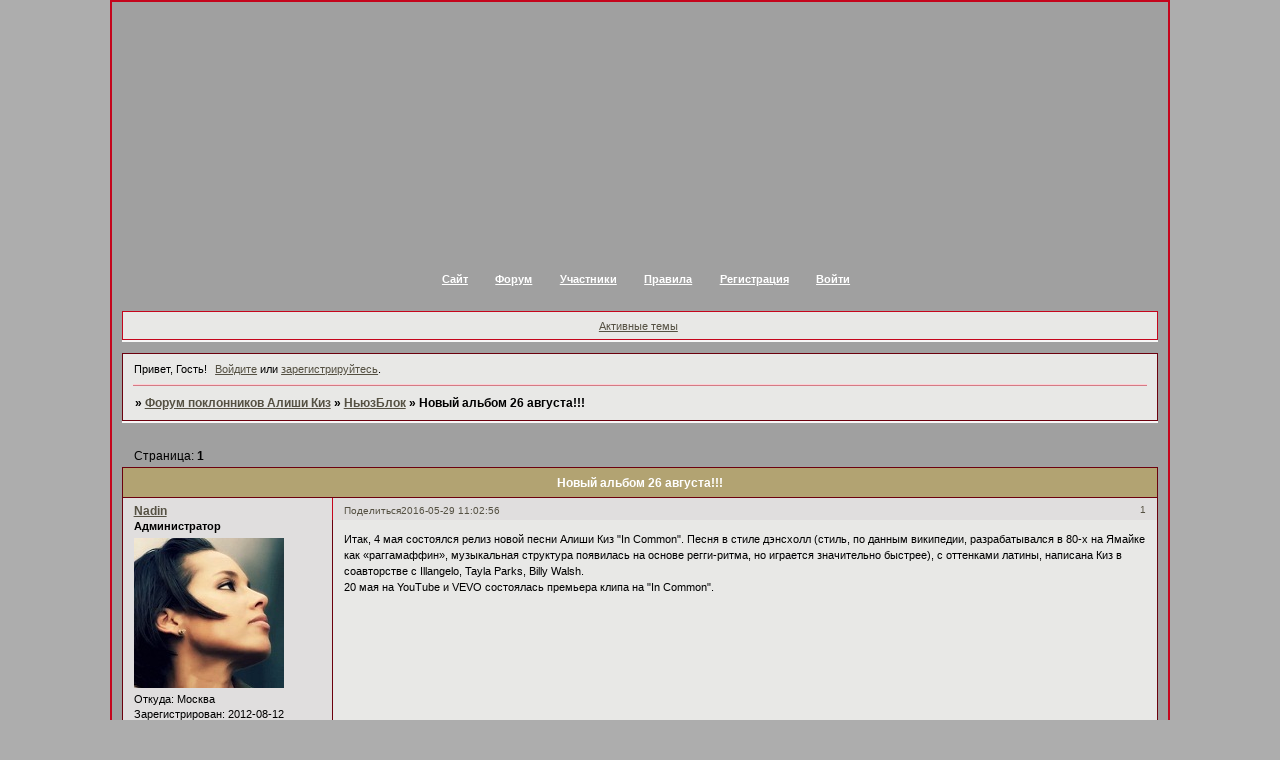

--- FILE ---
content_type: text/html; charset=windows-1251
request_url: https://aliciakeys.mybb.ru/viewtopic.php?id=108
body_size: 5183
content:
<!DOCTYPE html PUBLIC "-//W3C//DTD XHTML 1.0 Strict//EN" "http://www.w3.org/TR/xhtml1/DTD/xhtml1-strict.dtd">
<html xmlns="http://www.w3.org/1999/xhtml" xml:lang="ru" lang="ru" dir="ltr" prefix="og: http://ogp.me/ns#">
<head>
<meta http-equiv="Content-Type" content="text/html; charset=windows-1251">
<meta name="viewport" content="width=device-width, initial-scale=1.0">
<title>Новый альбом 26 августа!!!</title>
<meta property="og:title" content="Новый альбом 26 августа!!!"><meta property="og:url" content="https://aliciakeys.mybb.ru/viewtopic.php?id=108"><script type="text/javascript">
try{self.document.location.hostname==parent.document.location.hostname&&self.window!=parent.window&&self.parent.window!=parent.parent.window&&document.write('</he'+'ad><bo'+'dy style="display:none"><plaintext>')}catch(e){}
try{if(top===self&&location.hostname.match(/^www\./))location.href=document.URL.replace(/\/\/www\./,'//')}catch(e){}
var FORUM = new Object({ set : function(prop, val){ try { eval("this."+prop+"=val"); } catch (e) {} }, get : function(prop){ try { var val = eval("this."+prop); } catch (e) { var val = undefined; } return val; }, remove : function(prop, val){ try { eval("delete this."+prop); } catch (e) {} } });
FORUM.set('topic', { "subject": "Новый альбом 26 августа!!!", "closed": "0", "num_replies": "1", "num_views": "1055", "forum_id": "4", "forum_name": "НьюзБлок", "moderators": [  ], "language": { "share_legend": "Расскажите друзьям!", "translate": "Перевести", "show_original": "Показать оригинал" } });
// JavaScript переменные форума
var BoardID = 1169355;
var BoardCat = 13;
var BoardStyle = 'Custom';
var ForumAPITicket = 'ed494b752a6471f42e9f02aef706d55440206a52';
var GroupID = 3;
var GroupTitle = 'Гость';
var GroupUserTitle = '';
var PartnerID = 1;
var RequestTime = 1769232260;
var StaticURL = 'https://forumstatic.ru';
var AvatarsURL = 'https://forumavatars.ru';
var FilesURL = 'https://forumstatic.ru';
var ScriptsURL = 'https://forumscripts.ru';
var UploadsURL = 'https://upforme.ru';
</script>
<script type="text/javascript" src="/js/libs.min.js?v=4"></script>
<script type="text/javascript" src="/js/extra.js?v=7"></script>
<link rel="alternate" type="application/rss+xml" href="https://aliciakeys.mybb.ru/export.php?type=rss&amp;tid=108" title="RSS" />
<link rel="top" href="https://aliciakeys.mybb.ru" title="Форум" />
<link rel="author" href="https://aliciakeys.mybb.ru/userlist.php" title="Участники" />
<link rel="up" title="НьюзБлок" href="https://aliciakeys.mybb.ru/viewforum.php?id=4" />
<link rel="shortcut icon" href="http://aliciakeys.mybb.ru/files/0011/d7/cb/11335.ico" type="image/x-icon" />
<link rel="stylesheet" type="text/css" href="https://forumstatic.ru/styles/0011/d7/cb/style.1347104417.css" />
<link rel="stylesheet" type="text/css" href="/style/extra.css?v=23" />
<link rel="stylesheet" type="text/css" href="/style/mobile.css?v=5" />
<script type="text/javascript">$(function() { $('#register img[title],#profile8 img[title]').tipsy({fade: true, gravity: 'w'}); $('#viewprofile img[title],.post-author img[title]:not(li.pa-avatar > img),.flag-i[title]').tipsy({fade: true, gravity: 's'}); });</script>
<script>window.yaContextCb=window.yaContextCb||[]</script><script src="https://yandex.ru/ads/system/context.js" async></script>
</head>
<body>

<!-- body-header -->
<div id="pun_wrap">
<div id="pun" class="ru isguest gid3">
<div id="pun-viewtopic" class="punbb" data-topic-id="108" data-forum-id="4" data-cat-id="2">


<div id="mybb-counter" style="display:none">
<script type="text/javascript"> (function(m,e,t,r,i,k,a){m[i]=m[i]||function(){(m[i].a=m[i].a||[]).push(arguments)}; m[i].l=1*new Date(); for (var j = 0; j < document.scripts.length; j++) {if (document.scripts[j].src === r) { return; }} k=e.createElement(t),a=e.getElementsByTagName(t)[0],k.async=1,k.src=r,a.parentNode.insertBefore(k,a)}) (window, document, "script", "https://mc.yandex.ru/metrika/tag.js", "ym"); ym(201230, "init", { clickmap:false, trackLinks:true, accurateTrackBounce:true });

</script> <noscript><div><img src="https://mc.yandex.ru/watch/201230" style="position:absolute; left:-9999px;" alt="" /></div></noscript>
</div>

<div id="html-header">
	<!-- Yandex.Metrika counter -->
<script src="//mc.yandex.ru/metrika/watch.js" type="text/javascript"></script>
<script type="text/javascript">
try { var yaCounter8101357 = new Ya.Metrika({id:8101357, enableAll: true, webvisor:true});}
catch(e) { }
</script>
<noscript><div><img src="//mc.yandex.ru/watch/8101357" style="position:absolute; left:-9999px;" alt="" /></div></noscript>
<!-- /Yandex.Metrika counter -->

<meta name='yandex-verification' content='5f1c49b47b9be64d' />
</div>

<div id="pun-title" class="section">
	<table id="title-logo-table" cellspacing="0">
		<tbody id="title-logo-tbody">
			<tr id="title-logo-tr">
				<td id="title-logo-tdl" class="title-logo-tdl">
					<h1 class="title-logo"><span>Форум поклонников Алиши Киз</span></h1>
				</td>
				<td id="title-logo-tdr" class="title-logo-tdr"><!-- banner_top --></td>
			</tr>
		</tbody>
	</table>
</div>

<div id="pun-navlinks" class="section">
	<h2><span>Меню навигации</span></h2>
	<ul class="container">
		<li id="navextra1"><a href="http://alicia-keys.ru" target="_blank">Сайт</a></li>
		<li id="navindex"><a href="https://aliciakeys.mybb.ru/"><span>Форум</span></a></li>
		<li id="navuserlist"><a href="https://aliciakeys.mybb.ru/userlist.php" rel="nofollow"><span>Участники</span></a></li>
		<li id="navrules"><a href="https://aliciakeys.mybb.ru/misc.php?action=rules" rel="nofollow"><span>Правила</span></a></li>
		<li id="navregister"><a href="https://aliciakeys.mybb.ru/register.php" rel="nofollow"><span>Регистрация</span></a></li>
		<li id="navlogin"><a href="https://aliciakeys.mybb.ru/login.php" rel="nofollow"><span>Войти</span></a></li>
	</ul>
</div>

<div id="pun-ulinks" class="section" onclick="void(0)">
	<h2><span>Пользовательские ссылки</span></h2>
	<ul class="container">
		<li class="item1"><a href="https://aliciakeys.mybb.ru/search.php?action=show_recent">Активные темы</a></li>
	</ul>
</div>

<!-- pun_announcement -->

<div id="pun-status" class="section">
	<h2><span>Информация о пользователе</span></h2>
	<p class="container">
		<span class="item1">Привет, Гость!</span> 
		<span class="item2"><a href="/login.php" rel="nofollow">Войдите</a> или <a href="/register.php" rel="nofollow">зарегистрируйтесь</a>.</span> 
	</p>
</div>

<div id="pun-break1" class="divider"><hr /></div>

<div id="pun-crumbs1" class="section">
	<p class="container crumbs"><strong>Вы здесь</strong> <em>&#187;&#160;</em><a href="https://aliciakeys.mybb.ru/">Форум поклонников Алиши Киз</a> <em>&#187;&#160;</em><a href="https://aliciakeys.mybb.ru/viewforum.php?id=4">НьюзБлок</a> <em>&#187;&#160;</em>Новый альбом 26 августа!!!</p>
</div>

<div id="pun-break2" class="divider"><hr /></div>

<div class="section" style="border:0 !important;max-width:100%;overflow:hidden;display:flex;justify-content:center;max-height:250px;overflow:hidden;min-width:300px;">
		<!-- Yandex.RTB R-A-506326-1 -->
<div id="yandex_rtb_R-A-506326-1"></div>
<script>window.yaContextCb.push(()=>{
  Ya.Context.AdvManager.render({
    renderTo: 'yandex_rtb_R-A-506326-1',
    blockId: 'R-A-506326-1'
  })
})</script>
</div>

<div id="pun-main" class="main multipage">
	<h1><span>Новый альбом 26 августа!!!</span></h1>
	<div class="linkst">
		<div class="pagelink">Страница: <strong>1</strong></div>
	</div>
	<div id="topic_t108" class="topic">
		<h2><span class="item1">Сообщений</span> <span class="item2">1 страница 2 из 2</span></h2>
		<div id="p4029" class="post topicpost topic-starter" data-posted="1464508976" data-user-id="2" data-group-id="1">
			<h3><span><a class="sharelink" rel="nofollow" href="#p4029" onclick="return false;">Поделиться</a><strong>1</strong><a class="permalink" rel="nofollow" href="https://aliciakeys.mybb.ru/viewtopic.php?id=108#p4029">2016-05-29 11:02:56</a></span></h3>
			<div class="container">
							<div class="post-author topic-starter">
								<ul>
						<li class="pa-author"><span class="acchide">Автор:&nbsp;</span><a href="https://aliciakeys.mybb.ru/profile.php?id=2" rel="nofollow">Nadin</a></li>
						<li class="pa-title">Администратор</li>
						<li class="pa-avatar item2"><img src="https://forumavatars.ru/img/avatars/0011/d7/cb/2-1347225092.jpg" alt="Nadin" title="Nadin" /></li>
						<li class="pa-from"><span class="fld-name">Откуда:</span> Москва</li>
						<li class="pa-reg"><span class="fld-name">Зарегистрирован</span>: 2012-08-12</li>
						<li class="pa-invites"><span class="fld-name">Приглашений:</span> 0</li>
						<li class="pa-posts"><span class="fld-name">Сообщений:</span> 2152</li>
						<li class="pa-sex"><span class="fld-name">Пол:</span> Женский</li>
						<li class="pa-time-visit"><span class="fld-name">Провел на форуме:</span><br />18 дней 14 часов</li>
						<li class="pa-last-visit"><span class="fld-name">Последний визит:</span><br />2016-08-20 23:07:09</li>
				</ul>
			</div>
					<div class="post-body">
					<div class="post-box">
						<div id="p4029-content" class="post-content">
<p>Итак, 4 мая состоялся релиз новой песни Алиши Киз &quot;In Common&quot;. Песня в стиле дэнсхолл (стиль, по данным википедии, разрабатывался в 80-х на Ямайке как «раггамаффин», музыкальная структура появилась на основе регги-ритма, но играется значительно быстрее), с оттенками латины, написана Киз в соавторстве с Illangelo, Tayla Parks, Billy Walsh. <br />20 мая на YouTube и VEVO состоялась премьера клипа на &quot;In Common&quot;.</p>
						<p><iframe width="480" height="284" src="https://www.youtube.com/embed/4HazJhPnrB8" loading="lazy" frameborder="0" allowfullscreen></iframe></p>
						<p>Мне по-началу песня показалась странной... И, учитывая прикид Алиши, вспомнились бразильские сериалы <img src="https://forumstatic.ru/img/smilies/MyBB/light/rofl.gif" alt=":rofl:" /> Но потом песенка расслушалась, и я даже купила ее в iTunes&nbsp; <img src="https://forumstatic.ru/img/smilies/MyBB/light/blush.gif" alt=":blush:" /> </p>
						<p>Кстати, до сих пор нет данных, является ли &quot;In Common&quot; первым синглом с нового альбома, вообще войдет ли она в новый диск, и когда он вообще выйдет?..&nbsp; <img src="https://forumstatic.ru/img/smilies/MyBB/light/happy.gif" alt="^^" /></p>
						</div>
					</div>
					<div class="clearer"><!-- --></div>
				</div>
			</div>
		</div>
		<div id="p4032" class="post altstyle endpost topic-starter" data-posted="1464805776" data-user-id="2" data-group-id="1">
			<h3><span><a class="sharelink" rel="nofollow" href="#p4032" onclick="return false;">Поделиться</a><strong>2</strong><a class="permalink" rel="nofollow" href="https://aliciakeys.mybb.ru/viewtopic.php?id=108#p4032">2016-06-01 21:29:36</a></span></h3>
			<div class="container">
							<div class="post-author topic-starter">
								<ul>
						<li class="pa-author"><span class="acchide">Автор:&nbsp;</span><a href="https://aliciakeys.mybb.ru/profile.php?id=2" rel="nofollow">Nadin</a></li>
						<li class="pa-title">Администратор</li>
						<li class="pa-avatar item2"><img src="https://forumavatars.ru/img/avatars/0011/d7/cb/2-1347225092.jpg" alt="Nadin" title="Nadin" /></li>
						<li class="pa-from"><span class="fld-name">Откуда:</span> Москва</li>
						<li class="pa-reg"><span class="fld-name">Зарегистрирован</span>: 2012-08-12</li>
						<li class="pa-invites"><span class="fld-name">Приглашений:</span> 0</li>
						<li class="pa-posts"><span class="fld-name">Сообщений:</span> 2152</li>
						<li class="pa-sex"><span class="fld-name">Пол:</span> Женский</li>
						<li class="pa-time-visit"><span class="fld-name">Провел на форуме:</span><br />18 дней 14 часов</li>
						<li class="pa-last-visit"><span class="fld-name">Последний визит:</span><br />2016-08-20 23:07:09</li>
				</ul>
			</div>
					<div class="post-body">
					<div class="post-box">
						<div id="p4032-content" class="post-content">
<p><strong>В интервью французскому радио Алиша сообщила, что ее новый альбом (название не озвучила) выйдет 26 августа!</strong></p>
						</div>
					</div>
					<div class="clearer"><!-- --></div>
				</div>
			</div>
		</div>
	</div>
	<div class="linksb">
		<div class="pagelink">Страница: <strong>1</strong></div>
	</div>
	<div class="section" style="border:0 !important; max-width:100%;text-align:center;overflow:hidden;max-height:250px;overflow:hidden;min-width:300px;">
		<!-- Yandex.RTB R-A-506326-3 -->
<div id="yandex_rtb_R-A-506326-3"></div>
<script>window.yaContextCb.push(()=>{
  Ya.Context.AdvManager.render({
    renderTo: 'yandex_rtb_R-A-506326-3',
    blockId: 'R-A-506326-3'
  })
})</script>
<script async src="https://cdn.digitalcaramel.com/caramel.js"></script>
<script>window.CaramelDomain = "mybb.ru"</script>
</div>
</div>
<script type="text/javascript">$(document).trigger("pun_main_ready");</script>

<!-- pun_stats -->

<!-- banner_mini_bottom -->

<!-- banner_bottom -->

<!-- bbo placeholder-->

<div id="pun-break3" class="divider"><hr /></div>

<div id="pun-crumbs2" class="section">
	<p class="container crumbs"><strong>Вы здесь</strong> <em>&#187;&#160;</em><a href="https://aliciakeys.mybb.ru/">Форум поклонников Алиши Киз</a> <em>&#187;&#160;</em><a href="https://aliciakeys.mybb.ru/viewforum.php?id=4">НьюзБлок</a> <em>&#187;&#160;</em>Новый альбом 26 августа!!!</p>
</div>

<div id="pun-break4" class="divider"><hr /></div>

<div id="pun-about" class="section">
	<p class="container">
		<span class="item1" style="padding-left:0"><a title="создать бесплатный форум" href="//mybb.ru/" target="_blank">создать бесплатный форум</a></span>
	</p>
</div>
<script type="text/javascript">$(document).trigger("pun_about_ready"); if (typeof ym == 'object') {ym(201230, 'userParams', {UserId:1, is_user:0}); ym(201230, 'params', {forum_id: 1169355});}</script>


<div id="html-footer" class="section">
	<div class="container"><center><script type="text/javascript" src="https://jk.revolvermaps.com/p.js"></script><script type="text/javascript">rm2d_ki101('1','100','50','airijp9puh9','ff0000',30);</script>

<!-- Rating@Mail.ru counter -->
<script type="text/javascript">//<![CDATA[
var a='',js=10;try{a+=';r='+escape(document.referrer);}catch(e){}try{a+=';j='+navigator.javaEnabled();js=11;}catch(e){}
try{s=screen;a+=';s='+s.width+'*'+s.height;a+=';d='+(s.colorDepth?s.colorDepth:s.pixelDepth);js=12;}catch(e){}
try{if(typeof((new Array).push('t'))==="number")js=13;}catch(e){}
try{document.write('<a href="https://top.mail.ru/jump?from=2238830">'+
'<img src="https://d9.c2.b2.a2.top.mail.ru/counter?id=2238830;t=59;js='+js+a+';rand='+Math.random()+
'" alt="Рейтинг@Mail.ru" style="border:0;" height="31" width="88" \/><\/a>');}catch(e){}//]]></script>
<noscript><p><a href="http://top.mail.ru/jump?from=2238830">
<img src="https://d9.c2.b2.a2.top.mail.ru/counter?js=na;id=2238830;t=59" 
style="border:0;" height="31" width="88" alt="Рейтинг@Mail.ru" /></a></p></noscript>
<!-- //Rating@Mail.ru counter -->

<!-- begin of Top100 code -->

<a href="http://shania.net.ru" target="_blank"><img src="https://shania.net.ru/buttons/button02.gif" width="88" height="31" border="0" alt="Your Everything Shania Twain Source"></a>
</center></div>
</div>

</div>
</div>
</div>




</body>
</html>


--- FILE ---
content_type: text/css
request_url: https://forumstatic.ru/styles/0011/d7/cb/style_cs.1347104417.css
body_size: 1712
content:
/* CS1 Background and text colours
-------------------------------------------------------------*/

html {
        background: url(http://aliciakeys.mybb.ru/files/0011/d7/cb/61606.jpg) #adadad;
        background-attachment: fixed;
  }

#pun {
         background: url(http://aliciakeys.mybb.ru/files/0011/d7/cb/27054.jpg) #a0a0a0 no-repeat top center;
        color: #000;
        border-color: #000000;
}

/* CS1.1 */
.punbb .main .container,
.punbb td.tc3,
.punbb .section .container,
.punbb .section .formal .container,
.punbb .formal fieldset,
#viewprofile li strong, #viewprofile li div,
#setmods dd,
.punbb .post-body,
.post-box,
.punbb .post-links,
.punbb-admin #pun-admain .adcontainer,
.punbb .info-box, .punbb #pun-main .info-box .legend {
  background-color: #e8e8e6;
  color: #000000;
  }

#pun-ulinks .container{
  background: url() #e8e8e6 repeat-x;
  color: #000000;
}

/* CS1.2 */

.punbb .post .container,
.punbb .post h3 {
  background-color: #e0dede;
  color: #000000;
}

.punbb .post h3 span {
  background-color: #e0dede;
  color: #000000;
}

.punbb td.tc2, .punbb td.tcr  {
  background-color: #e0dede;
  color: #000000;
  }

/* CS1.3 */
#pun-stats h2, .punbb .main h1, .punbb .main h2, #pun-debug h2, .punbb-admin #pun-admain h2 {
  background: url(http://aliciakeys.mybb.ru/files/0011/d7/cb/53395.jpg) #b2a372 repeat-x;
  color: #ffffff;
    text-align: center;
  }

/* CS1.4 */
.punbb .modmenu .container {
  background-color: #e8e8e6;
  color: #4a4a4a;
  }

/* CS1.5 */
.punbb legend span, #viewprofile h2 span, #profilenav h2 span, .punbb-admin #pun-admain legend span {
  background-color: #e8e8e6; 
  color: #4a4a4a;
  }

/* CS1.6 */
#viewprofile li, #setmods dl  {

  }

#viewprofile h2 span {
  background-image: none;
}

.punbb .post h3 strong {
        font-size: 0.9em;
        color: #555143;
}

/* CS1.7 */
.punbb .quote-box, .punbb .code-box {
  background-color: #FFFCF2;
  color: #4a4a4a
  }

.punbb textarea, .punbb select, .punbb input {
  background-color: #FFFCF2;
  color: #4a4a4a
}


/* CS1.8 */
#pun-navlinks .container {
        background: transparent;
        color: #4a4a4a;
  }

.offline li.pa-online strong {
  font-weight: normal;
  }

.punbb th {
        color: #fff;
         background: url(http://aliciakeys.mybb.ru/files/0011/d7/cb/70954.jpg) #ed7a0c repeat-x;
}

/* CS2 Border colours
-------------------------------------------------------------*/

#pun-title, #pun-navlinks {
        border-color: #6C000D;
}

/* CS2.1 */
.punbb .container, .punbb .post-body, .post h3 {
  border-color: #6C000D #6C000D #6C000D #6C000D
  }

/* CS2.2 */
.punbb .section, .punbb .forum, .punbb .formal, .punbb .modmenu, .punbb .info,
.punbb .category, .punbb .post {
  border-color: #F7F7F7;
  }

/* CS2.3 */
#pun-stats h2, .punbb .main h1, .punbb .main h2, #pun-debug h2, .punbb-admin #pun-admain h2 {
  border-color: #6C000D;
  }

/* CS2.4 */
.punbb td, .punbb fieldset, #viewprofile ul, #profilenav ul, .punbb .post .post-body,
.punbb .post h3 span, .post-links ul, .post-links, .usertable table {
  border-color: #6c000d;
  }

/* CS2.5 */
.punbb th {
  border-color: #a7b5bd;
  }

/* CS2.6 */
.punbb .quote-box, .punbb .code-box {
  border-color: #6c000d
  }

#pun-ulinks li, #pun-announcement h2 span, li#onlinelist, #pun-help .formal .info-box h3.legend span {
  border-color: #FED1D6
  }

#pun-ulinks li a, #pun-announcement h2, li#onlinelist div, #pun-help .formal .info-box h3.legend {
  border-color: #D37B85
  }

.punbb .divider {
  border-color: #FED1D6 #D37B85 #D37B85 #FED1D6;
  }

.punbb .formal fieldset .post-box, .punbb .info-box {
  border: 1px solid #a7b5bd;
  }

li.pa-online {
  border-left-color: #c5051c;
  }


/* CS3 Links
-------------------------------------------------------------*/

/* CS3.1 */
.punbb a, .punbb a:link, .punbb a:visited,
.punbb-admin #pun-admain a, .punbb-admin #pun-admain a:link, .punbb-admin #punbb-admain a:visited {
  color: #555143;
   text-decoration: underline;
  }

.punbb li.isactive a, .punbb li.isactive a:link, .punbb li.isactive a:visited {
  color: #555143;
  text-decoration: underline;
  }

/* CS3.2 */
.punbb a:hover, .punbb a:focus, .punbb a:active,  .punbb-admin #pun-admain .nodefault,
.punbb-admin #punbb-admain a:hover, .punbb-admin #punbb-admain a:focus, .punbb-admin #punbb-admain a:active {
  color: #ed828e;
   text-decoration: none;
  }

/* CS3.3 */
#pun-navlinks a {
  color: #fff;
  text-decoration: underline;
  }

/* CS3.4 */
#pun-navlinks a:hover, #pun-navlinks a:focus, #pun-navlinks a:active {
  color: #ed828e;
  text-decoration: none
  }

#pun-pagelinks a:active, #pun-pagelinks a:focus {
  background-color: #4a4a4a;
  color: #4a4a4a;
  }

.post h3 span a:link, .post h3 span a:visited {
        font-weight: normal;
        font-size: 0.9em;
        text-decoration: none;
}

/* CS4 Post status icons
 -------------------------------------------------------------*/

div.icon {
        background: url(http://aliciakeys.mybb.ru/files/0011/d7/cb/58368.png) no-repeat;
}

tr.inew div.icon {
        background: url(http://aliciakeys.mybb.ru/files/0011/d7/cb/71731.png) no-repeat;
}

tr.iclosed div.icon {
        background: url(http://aliciakeys.mybb.ru/files/0011/d7/cb/37574.png) no-repeat;
}

tr.iredirect div.icon {
        background: url(http://aliciakeys.mybb.ru/files/0011/d7/cb/45316.png) no-repeat;

}

tr.isticky div.icon {
        background: url(http://aliciakeys.mybb.ru/files/0011/d7/cb/89620.png) no-repeat;
}

td.tcr a{
        background: transparent url(http://aliciakeys.mybb.ru/files/0011/d7/cb/85401.png) no-repeat 0% 3px;
        padding-left: 14px;
}

#pun-stats ul.container {
        background: transparent url(http://aliciakeys.mybb.ru/img/Mybb_Candy/stats.gif) no-repeat 18px 23px;
        padding-left: 72px;
}

#pun-stats div.statscon {
        background: #e8e8e6;
}

#pun-crumbs2 .container, #pun-about .container{
        background:  #e8e8e6;
        color: #4a4a4a;
}


#pun-main div.catleft, #pun-main div.catright {
        display: none;
}

/* CS5 Иконки меню навигации
 -------------------------------------------------------------*/

#pun-navlinks li {
background: transparent url(http://aliciakeys.mybb.ru/img/Mybb_Candy/icon_mini.gif) no-repeat 0% 0%;
}